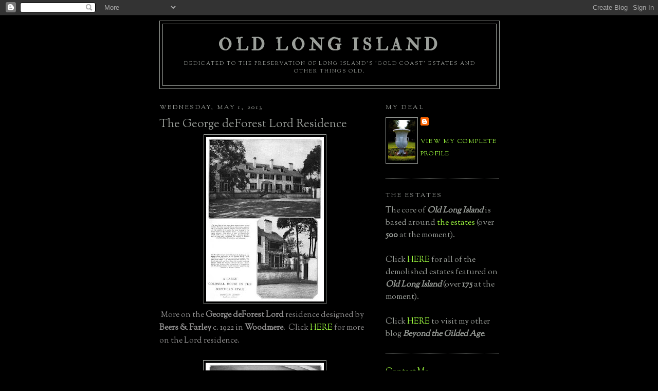

--- FILE ---
content_type: text/html; charset=UTF-8
request_url: http://www.oldlongisland.com/2013/05/the-george-deforest-lord-residence.html
body_size: 14888
content:
<!DOCTYPE html>
<html dir='ltr' xmlns='http://www.w3.org/1999/xhtml' xmlns:b='http://www.google.com/2005/gml/b' xmlns:data='http://www.google.com/2005/gml/data' xmlns:expr='http://www.google.com/2005/gml/expr'>
<head>
<link href='https://www.blogger.com/static/v1/widgets/2944754296-widget_css_bundle.css' rel='stylesheet' type='text/css'/>
<meta content='i3q2dKDAb1d5/p67ITLMjfrDYjQgJL4fazTS8V1gEFs=' name='verify-v1'/>
<meta content='text/html; charset=UTF-8' http-equiv='Content-Type'/>
<meta content='blogger' name='generator'/>
<link href='http://www.oldlongisland.com/favicon.ico' rel='icon' type='image/x-icon'/>
<link href='http://www.oldlongisland.com/2013/05/the-george-deforest-lord-residence.html' rel='canonical'/>
<link rel="alternate" type="application/atom+xml" title="Old Long Island - Atom" href="http://www.oldlongisland.com/feeds/posts/default" />
<link rel="alternate" type="application/rss+xml" title="Old Long Island - RSS" href="http://www.oldlongisland.com/feeds/posts/default?alt=rss" />
<link rel="service.post" type="application/atom+xml" title="Old Long Island - Atom" href="https://www.blogger.com/feeds/6807386654523336456/posts/default" />

<link rel="alternate" type="application/atom+xml" title="Old Long Island - Atom" href="http://www.oldlongisland.com/feeds/9104888708832111580/comments/default" />
<!--Can't find substitution for tag [blog.ieCssRetrofitLinks]-->
<link href='https://blogger.googleusercontent.com/img/b/R29vZ2xl/AVvXsEj4srfVlt6x9Y8ZxZulR8Mb_B92VbrfnbCxA0qQlx9LVwI8n-PI6-WayW2xvQsmYr-3Umq58P4L3UoIvVofgnyamhIpcI2c47c-_UDmdvo6eIBHykjiXftIwo6WgKgPmmecR2Kf27lQMoio/s320/Lord+1.jpg' rel='image_src'/>
<meta content='http://www.oldlongisland.com/2013/05/the-george-deforest-lord-residence.html' property='og:url'/>
<meta content='The George deForest Lord Residence ' property='og:title'/>
<meta content='   More on the George deForest Lord  residence designed by Beers &amp; Farley  c. 1922 in Woodmere .  Click HERE  for more on the Lord residence...' property='og:description'/>
<meta content='https://blogger.googleusercontent.com/img/b/R29vZ2xl/AVvXsEj4srfVlt6x9Y8ZxZulR8Mb_B92VbrfnbCxA0qQlx9LVwI8n-PI6-WayW2xvQsmYr-3Umq58P4L3UoIvVofgnyamhIpcI2c47c-_UDmdvo6eIBHykjiXftIwo6WgKgPmmecR2Kf27lQMoio/w1200-h630-p-k-no-nu/Lord+1.jpg' property='og:image'/>
<title>Old Long Island: The George deForest Lord Residence </title>
<link href='http://farm4.static.flickr.com/3128/2696460260_60a8ac4818_o.gif' rel='shortcut icon' type='image/gif'/>
<style type='text/css'>@font-face{font-family:'IM Fell Double Pica';font-style:normal;font-weight:400;font-display:swap;src:url(//fonts.gstatic.com/s/imfelldoublepica/v14/3XF2EqMq_94s9PeKF7Fg4gOKINyMtZ8rf0O_UZxD2pw.woff2)format('woff2');unicode-range:U+0000-00FF,U+0131,U+0152-0153,U+02BB-02BC,U+02C6,U+02DA,U+02DC,U+0304,U+0308,U+0329,U+2000-206F,U+20AC,U+2122,U+2191,U+2193,U+2212,U+2215,U+FEFF,U+FFFD;}@font-face{font-family:'Sorts Mill Goudy';font-style:normal;font-weight:400;font-display:swap;src:url(//fonts.gstatic.com/s/sortsmillgoudy/v16/Qw3GZR9MED_6PSuS_50nEaVrfzgEbHQEj7E49PCrfQ.woff2)format('woff2');unicode-range:U+0100-02BA,U+02BD-02C5,U+02C7-02CC,U+02CE-02D7,U+02DD-02FF,U+0304,U+0308,U+0329,U+1D00-1DBF,U+1E00-1E9F,U+1EF2-1EFF,U+2020,U+20A0-20AB,U+20AD-20C0,U+2113,U+2C60-2C7F,U+A720-A7FF;}@font-face{font-family:'Sorts Mill Goudy';font-style:normal;font-weight:400;font-display:swap;src:url(//fonts.gstatic.com/s/sortsmillgoudy/v16/Qw3GZR9MED_6PSuS_50nEaVrfzgEbHoEj7E49PA.woff2)format('woff2');unicode-range:U+0000-00FF,U+0131,U+0152-0153,U+02BB-02BC,U+02C6,U+02DA,U+02DC,U+0304,U+0308,U+0329,U+2000-206F,U+20AC,U+2122,U+2191,U+2193,U+2212,U+2215,U+FEFF,U+FFFD;}</style>
<style id='page-skin-1' type='text/css'><!--
/*
-----------------------------------------------
Blogger Template Style
Name:     Minima Black
Date:     26 Feb 2004
Updated by: Blogger Team
----------------------------------------------- */
/* Use this with templates/template-twocol.html */
body {
background:#000000;
margin:0;
color:#908f8f;
font: x-small "Trebuchet MS", Trebuchet, Verdana, Sans-serif;
font-size/* */:/**/small;
font-size: /**/small;
text-align: center;
}
a:link {
color:#a0ff40;
text-decoration:none;
}
a:visited {
color:#80FF00;
text-decoration:none;
}
a:hover {
color:#9b9f9a;
text-decoration:underline;
}
a img {
border-width:0;
}
/* Header
-----------------------------------------------
*/
#header-wrapper {
width:660px;
margin:0 auto 10px;
border:1px solid #9b9f9a;
}
#header-inner {
background-position: center;
margin-left: auto;
margin-right: auto;
}
#header {
margin: 5px;
border: 1px solid #9b9f9a;
text-align: center;
color:#9b9f9a;
}
#header h1 {
margin:5px 5px 0;
padding:15px 20px .25em;
line-height:1.2em;
text-transform:uppercase;
letter-spacing:.2em;
font: normal bold 33px IM Fell Double Pica;
}
#header a {
color:#9b9f9a;
text-decoration:none;
}
#header a:hover {
color:#9b9f9a;
}
#header .description {
margin:0 5px 5px;
padding:0 20px 15px;
max-width:700px;
text-transform:uppercase;
letter-spacing:.2em;
line-height: 1.4em;
font: normal normal 10px Sorts Mill Goudy;
color: #9b9f9a;
}
#header img {
margin-left: auto;
margin-right: auto;
}
/* Outer-Wrapper
----------------------------------------------- */
#outer-wrapper {
width: 660px;
margin:0 auto;
padding:10px;
text-align:left;
font: normal normal 16px Sorts Mill Goudy;
}
#main-wrapper {
width: 410px;
float: left;
word-wrap: break-word; /* fix for long text breaking sidebar float in IE */
overflow: hidden;     /* fix for long non-text content breaking IE sidebar float */
}
#sidebar-wrapper {
width: 220px;
float: right;
word-wrap: break-word; /* fix for long text breaking sidebar float in IE */
overflow: hidden;     /* fix for long non-text content breaking IE sidebar float */
}
/* Headings
----------------------------------------------- */
h2 {
margin:1.5em 0 .75em;
font:normal normal 76% Sorts Mill Goudy;
line-height: 1.4em;
text-transform:uppercase;
letter-spacing:.2em;
color:#9b9f9a;
}
/* Posts
-----------------------------------------------
*/
h2.date-header {
margin:1.5em 0 .5em;
}
.post {
margin:.5em 0 1.5em;
border-bottom:1px dotted #9b9f9a;
padding-bottom:1.5em;
}
.post h3 {
margin:.25em 0 0;
padding:0 0 4px;
font-size:140%;
font-weight:normal;
line-height:1.4em;
color:#9b9f9a;
}
.post h3 a, .post h3 a:visited, .post h3 strong {
display:block;
text-decoration:none;
color:#9b9f9a;
font-weight:bold;
}
.post h3 strong, .post h3 a:hover {
color:#908f8f;
}
.post-body {
margin:0 0 .75em;
line-height:1.6em;
}
.post-body blockquote {
line-height:1.3em;
}
.post-footer {
margin: .75em 0;
color:#9b9f9a;
text-transform:uppercase;
letter-spacing:.1em;
font: normal normal 76% Sorts Mill Goudy;
line-height: 1.4em;
}
.comment-link {
margin-left:.6em;
}
.post img, table.tr-caption-container {
padding:4px;
border:1px solid #9b9f9a;
}
.tr-caption-container img {
border: none;
padding: 0;
}
.post blockquote {
margin:1em 20px;
}
.post blockquote p {
margin:.75em 0;
}
/* Comments
----------------------------------------------- */
#comments h4 {
margin:1em 0;
font-weight: bold;
line-height: 1.4em;
text-transform:uppercase;
letter-spacing:.2em;
color: #9b9f9a;
}
#comments-block {
margin:1em 0 1.5em;
line-height:1.6em;
}
#comments-block .comment-author {
margin:.5em 0;
}
#comments-block .comment-body {
margin:.25em 0 0;
}
#comments-block .comment-footer {
margin:-.25em 0 2em;
line-height: 1.4em;
text-transform:uppercase;
letter-spacing:.1em;
}
#comments-block .comment-body p {
margin:0 0 .75em;
}
.deleted-comment {
font-style:italic;
color:gray;
}
.feed-links {
clear: both;
line-height: 2.5em;
}
#blog-pager-newer-link {
float: left;
}
#blog-pager-older-link {
float: right;
}
#blog-pager {
text-align: center;
}
/* Sidebar Content
----------------------------------------------- */
.sidebar {
color: #9b9f9a;
line-height: 1.5em;
}
.sidebar ul {
list-style:none;
margin:0 0 0;
padding:0 0 0;
}
.sidebar li {
margin:0;
padding-top:0;
padding-right:0;
padding-bottom:.25em;
padding-left:15px;
text-indent:-15px;
line-height:1.5em;
}
.sidebar .widget, .main .widget {
border-bottom:1px dotted #9b9f9a;
margin:0 0 1.5em;
padding:0 0 1.5em;
}
.main .Blog {
border-bottom-width: 0;
}
/* Profile
----------------------------------------------- */
.profile-img {
float: left;
margin-top: 0;
margin-right: 5px;
margin-bottom: 5px;
margin-left: 0;
padding: 4px;
border: 1px solid #9b9f9a;
}
.profile-data {
margin:0;
text-transform:uppercase;
letter-spacing:.1em;
font: normal normal 76% Sorts Mill Goudy;
color: #9b9f9a;
font-weight: bold;
line-height: 1.6em;
}
.profile-datablock {
margin:.5em 0 .5em;
}
.profile-textblock {
margin: 0.5em 0;
line-height: 1.6em;
}
.profile-link {
font: normal normal 76% Sorts Mill Goudy;
text-transform: uppercase;
letter-spacing: .1em;
}
/* Footer
----------------------------------------------- */
#footer {
width:660px;
clear:both;
margin:0 auto;
padding-top:15px;
line-height: 1.6em;
text-transform:uppercase;
letter-spacing:.1em;
text-align: center;
}

--></style>
<script type='text/javascript'>
  //<![CDATA[
function killLightbox() {
 var images = document.getElementsByTagName(
'img');
 for (var i = 0 ; i < images.length ; ++i) {
  images[i].onmouseover=function() { 
   var html = this.parentNode.innerHTML; 
   this.parentNode.innerHTML = html;
   this.onmouseover = null;
  };
 }
}

if (window.addEventListener) {
 window.addEventListener('load',killLightbox,undefined);
} else {
 window.attachEvent('onload',killLightbox);
}
//]]>
</script>
<link href='https://www.blogger.com/dyn-css/authorization.css?targetBlogID=6807386654523336456&amp;zx=b040606c-d414-4663-b126-dedaa222c33c' media='none' onload='if(media!=&#39;all&#39;)media=&#39;all&#39;' rel='stylesheet'/><noscript><link href='https://www.blogger.com/dyn-css/authorization.css?targetBlogID=6807386654523336456&amp;zx=b040606c-d414-4663-b126-dedaa222c33c' rel='stylesheet'/></noscript>
<meta name='google-adsense-platform-account' content='ca-host-pub-1556223355139109'/>
<meta name='google-adsense-platform-domain' content='blogspot.com'/>

</head>
<body>
<div class='navbar section' id='navbar'><div class='widget Navbar' data-version='1' id='Navbar1'><script type="text/javascript">
    function setAttributeOnload(object, attribute, val) {
      if(window.addEventListener) {
        window.addEventListener('load',
          function(){ object[attribute] = val; }, false);
      } else {
        window.attachEvent('onload', function(){ object[attribute] = val; });
      }
    }
  </script>
<div id="navbar-iframe-container"></div>
<script type="text/javascript" src="https://apis.google.com/js/platform.js"></script>
<script type="text/javascript">
      gapi.load("gapi.iframes:gapi.iframes.style.bubble", function() {
        if (gapi.iframes && gapi.iframes.getContext) {
          gapi.iframes.getContext().openChild({
              url: 'https://www.blogger.com/navbar/6807386654523336456?po\x3d9104888708832111580\x26origin\x3dhttp://www.oldlongisland.com',
              where: document.getElementById("navbar-iframe-container"),
              id: "navbar-iframe"
          });
        }
      });
    </script><script type="text/javascript">
(function() {
var script = document.createElement('script');
script.type = 'text/javascript';
script.src = '//pagead2.googlesyndication.com/pagead/js/google_top_exp.js';
var head = document.getElementsByTagName('head')[0];
if (head) {
head.appendChild(script);
}})();
</script>
</div></div>
<div id='outer-wrapper'><div id='wrap2'>
<!-- skip links for text browsers -->
<span id='skiplinks' style='display:none;'>
<a href='#main'>skip to main </a> |
      <a href='#sidebar'>skip to sidebar</a>
</span>
<div id='header-wrapper'>
<div class='header section' id='header'><div class='widget Header' data-version='1' id='Header1'>
<div id='header-inner'>
<div class='titlewrapper'>
<h1 class='title'>
<a href='http://www.oldlongisland.com/'>
Old Long Island
</a>
</h1>
</div>
<div class='descriptionwrapper'>
<p class='description'><span>Dedicated to the preservation of Long Island's 'gold coast' estates and other things old.</span></p>
</div>
</div>
</div></div>
</div>
<div id='content-wrapper'>
<div id='crosscol-wrapper' style='text-align:center'>
<div class='crosscol no-items section' id='crosscol'></div>
</div>
<div id='main-wrapper'>
<div class='main section' id='main'><div class='widget Blog' data-version='1' id='Blog1'>
<div class='blog-posts hfeed'>

          <div class="date-outer">
        
<h2 class='date-header'><span>Wednesday, May 1, 2013</span></h2>

          <div class="date-posts">
        
<div class='post-outer'>
<div class='post hentry uncustomized-post-template' itemprop='blogPost' itemscope='itemscope' itemtype='http://schema.org/BlogPosting'>
<meta content='https://blogger.googleusercontent.com/img/b/R29vZ2xl/AVvXsEj4srfVlt6x9Y8ZxZulR8Mb_B92VbrfnbCxA0qQlx9LVwI8n-PI6-WayW2xvQsmYr-3Umq58P4L3UoIvVofgnyamhIpcI2c47c-_UDmdvo6eIBHykjiXftIwo6WgKgPmmecR2Kf27lQMoio/s320/Lord+1.jpg' itemprop='image_url'/>
<meta content='6807386654523336456' itemprop='blogId'/>
<meta content='9104888708832111580' itemprop='postId'/>
<a name='9104888708832111580'></a>
<h3 class='post-title entry-title' itemprop='name'>
The George deForest Lord Residence 
</h3>
<div class='post-header'>
<div class='post-header-line-1'></div>
</div>
<div class='post-body entry-content' id='post-body-9104888708832111580' itemprop='description articleBody'>
<div class="separator" style="clear: both; text-align: center;">
<a href="https://blogger.googleusercontent.com/img/b/R29vZ2xl/AVvXsEj4srfVlt6x9Y8ZxZulR8Mb_B92VbrfnbCxA0qQlx9LVwI8n-PI6-WayW2xvQsmYr-3Umq58P4L3UoIvVofgnyamhIpcI2c47c-_UDmdvo6eIBHykjiXftIwo6WgKgPmmecR2Kf27lQMoio/s1600/Lord+1.jpg" imageanchor="1" style="margin-left: 1em; margin-right: 1em;"><img border="0" height="320" src="https://blogger.googleusercontent.com/img/b/R29vZ2xl/AVvXsEj4srfVlt6x9Y8ZxZulR8Mb_B92VbrfnbCxA0qQlx9LVwI8n-PI6-WayW2xvQsmYr-3Umq58P4L3UoIvVofgnyamhIpcI2c47c-_UDmdvo6eIBHykjiXftIwo6WgKgPmmecR2Kf27lQMoio/s320/Lord+1.jpg" width="229" /></a></div>
&nbsp;More on the <b>George deForest Lord</b> residence designed by <b>Beers &amp; Farley</b> c. 1922 in <b>Woodmere</b>. &nbsp;Click <a href="http://www.oldlongisland.com/2013/04/the-george-deforest-lord-residence.html">HERE</a> for more on the Lord residence.<br />
<br />
<div class="separator" style="clear: both; text-align: center;">
<a href="https://blogger.googleusercontent.com/img/b/R29vZ2xl/AVvXsEi2TeltQeg991CL9lcaQrPywPbWgjIleEMl3BUJr_u4vDFOfoyfA7PL6Cw16-cTOI1G7YUAS_q4yKnlgMGX899Fnc05ruNRaOMabB1VGjGrRyWrAnLdiwx1KB3VCZJyCRmXiBIGWNHsrJg2/s1600/Lord+2.jpg" imageanchor="1" style="margin-left: 1em; margin-right: 1em;"><img border="0" height="320" src="https://blogger.googleusercontent.com/img/b/R29vZ2xl/AVvXsEi2TeltQeg991CL9lcaQrPywPbWgjIleEMl3BUJr_u4vDFOfoyfA7PL6Cw16-cTOI1G7YUAS_q4yKnlgMGX899Fnc05ruNRaOMabB1VGjGrRyWrAnLdiwx1KB3VCZJyCRmXiBIGWNHsrJg2/s320/Lord+2.jpg" width="230" /></a></div>
Photos from <i>House &amp; Garden</i>, 1922.
<div style='clear: both;'></div>
</div>
<div class='post-footer'>
<div class='post-footer-line post-footer-line-1'>
<span class='post-author vcard'>
Posted by
<span class='fn' itemprop='author' itemscope='itemscope' itemtype='http://schema.org/Person'>
<meta content='https://www.blogger.com/profile/04464823999255502522' itemprop='url'/>
<a class='g-profile' href='https://www.blogger.com/profile/04464823999255502522' rel='author' title='author profile'>
<span itemprop='name'>Zach L.</span>
</a>
</span>
</span>
<span class='post-timestamp'>
at
<meta content='http://www.oldlongisland.com/2013/05/the-george-deforest-lord-residence.html' itemprop='url'/>
<a class='timestamp-link' href='http://www.oldlongisland.com/2013/05/the-george-deforest-lord-residence.html' rel='bookmark' title='permanent link'><abbr class='published' itemprop='datePublished' title='2013-05-01T06:10:00-04:00'>6:10&#8239;AM</abbr></a>
</span>
<span class='post-comment-link'>
</span>
<span class='post-icons'>
<span class='item-control blog-admin pid-560998647'>
<a href='https://www.blogger.com/post-edit.g?blogID=6807386654523336456&postID=9104888708832111580&from=pencil' title='Edit Post'>
<img alt='' class='icon-action' height='18' src='https://resources.blogblog.com/img/icon18_edit_allbkg.gif' width='18'/>
</a>
</span>
</span>
<div class='post-share-buttons goog-inline-block'>
<a class='goog-inline-block share-button sb-email' href='https://www.blogger.com/share-post.g?blogID=6807386654523336456&postID=9104888708832111580&target=email' target='_blank' title='Email This'><span class='share-button-link-text'>Email This</span></a><a class='goog-inline-block share-button sb-blog' href='https://www.blogger.com/share-post.g?blogID=6807386654523336456&postID=9104888708832111580&target=blog' onclick='window.open(this.href, "_blank", "height=270,width=475"); return false;' target='_blank' title='BlogThis!'><span class='share-button-link-text'>BlogThis!</span></a><a class='goog-inline-block share-button sb-twitter' href='https://www.blogger.com/share-post.g?blogID=6807386654523336456&postID=9104888708832111580&target=twitter' target='_blank' title='Share to X'><span class='share-button-link-text'>Share to X</span></a><a class='goog-inline-block share-button sb-facebook' href='https://www.blogger.com/share-post.g?blogID=6807386654523336456&postID=9104888708832111580&target=facebook' onclick='window.open(this.href, "_blank", "height=430,width=640"); return false;' target='_blank' title='Share to Facebook'><span class='share-button-link-text'>Share to Facebook</span></a><a class='goog-inline-block share-button sb-pinterest' href='https://www.blogger.com/share-post.g?blogID=6807386654523336456&postID=9104888708832111580&target=pinterest' target='_blank' title='Share to Pinterest'><span class='share-button-link-text'>Share to Pinterest</span></a>
</div>
</div>
<div class='post-footer-line post-footer-line-2'>
<span class='post-labels'>
Labels:
<a href='http://www.oldlongisland.com/search/label/South%20Shore' rel='tag'>South Shore</a>
</span>
</div>
<div class='post-footer-line post-footer-line-3'>
<span class='post-location'>
</span>
</div>
</div>
</div>
<div class='comments' id='comments'>
<a name='comments'></a>
<h4>3 comments:</h4>
<div id='Blog1_comments-block-wrapper'>
<dl class='avatar-comment-indent' id='comments-block'>
<dt class='comment-author ' id='c5313743637361354882'>
<a name='c5313743637361354882'></a>
<div class="avatar-image-container avatar-stock"><span dir="ltr"><img src="//resources.blogblog.com/img/blank.gif" width="35" height="35" alt="" title="Anonymous">

</span></div>
Anonymous
said...
</dt>
<dd class='comment-body' id='Blog1_cmt-5313743637361354882'>
<p>
I&#39;ve wasted two days at work looking for this house.  Is it possible that it is on Ocean Ave. in Lawrence?  I saw some records that said the family property &quot;Sosiego&quot; was in Lawrence, and the houses there seem to be more in line with the caliber of this house, but it could also be that Woodmere was part of Lawrence before it was incorporated.  Either way, I can&#39;t find this house anywhere.  <br /><br />WillLDS
</p>
</dd>
<dd class='comment-footer'>
<span class='comment-timestamp'>
<a href='http://www.oldlongisland.com/2013/05/the-george-deforest-lord-residence.html?showComment=1367410847452#c5313743637361354882' title='comment permalink'>
May 01, 2013 8:20 AM
</a>
<span class='item-control blog-admin pid-342639230'>
<a class='comment-delete' href='https://www.blogger.com/comment/delete/6807386654523336456/5313743637361354882' title='Delete Comment'>
<img src='https://resources.blogblog.com/img/icon_delete13.gif'/>
</a>
</span>
</span>
</dd>
<dt class='comment-author ' id='c8527488550046392131'>
<a name='c8527488550046392131'></a>
<div class="avatar-image-container avatar-stock"><span dir="ltr"><img src="//resources.blogblog.com/img/blank.gif" width="35" height="35" alt="" title="Anonymous">

</span></div>
Anonymous
said...
</dt>
<dd class='comment-body' id='Blog1_cmt-8527488550046392131'>
<p>
This house was torn down about 20 years ago.  It was replaced by a private High School for boys at the corner of Ibsen Street &amp; Howard Ave in Woodmere.
</p>
</dd>
<dd class='comment-footer'>
<span class='comment-timestamp'>
<a href='http://www.oldlongisland.com/2013/05/the-george-deforest-lord-residence.html?showComment=1575020882645#c8527488550046392131' title='comment permalink'>
November 29, 2019 4:48 AM
</a>
<span class='item-control blog-admin pid-342639230'>
<a class='comment-delete' href='https://www.blogger.com/comment/delete/6807386654523336456/8527488550046392131' title='Delete Comment'>
<img src='https://resources.blogblog.com/img/icon_delete13.gif'/>
</a>
</span>
</span>
</dd>
<dt class='comment-author ' id='c3060146710654285406'>
<a name='c3060146710654285406'></a>
<div class="avatar-image-container avatar-stock"><span dir="ltr"><img src="//resources.blogblog.com/img/blank.gif" width="35" height="35" alt="" title="Anonymous">

</span></div>
Anonymous
said...
</dt>
<dd class='comment-body' id='Blog1_cmt-3060146710654285406'>
<p>
The house in Lawrence you refer to &quot;Sosiego&quot; was owned by his brother, Daniel Lord.
</p>
</dd>
<dd class='comment-footer'>
<span class='comment-timestamp'>
<a href='http://www.oldlongisland.com/2013/05/the-george-deforest-lord-residence.html?showComment=1575060999728#c3060146710654285406' title='comment permalink'>
November 29, 2019 3:56 PM
</a>
<span class='item-control blog-admin pid-342639230'>
<a class='comment-delete' href='https://www.blogger.com/comment/delete/6807386654523336456/3060146710654285406' title='Delete Comment'>
<img src='https://resources.blogblog.com/img/icon_delete13.gif'/>
</a>
</span>
</span>
</dd>
</dl>
</div>
<p class='comment-footer'>
<a href='https://www.blogger.com/comment/fullpage/post/6807386654523336456/9104888708832111580' onclick='javascript:window.open(this.href, "bloggerPopup", "toolbar=0,location=0,statusbar=1,menubar=0,scrollbars=yes,width=640,height=500"); return false;'>Post a Comment</a>
</p>
</div>
</div>

        </div></div>
      
</div>
<div class='blog-pager' id='blog-pager'>
<span id='blog-pager-newer-link'>
<a class='blog-pager-newer-link' href='http://www.oldlongisland.com/2013/05/here-comes-great-gatsby.html' id='Blog1_blog-pager-newer-link' title='Newer Post'>Newer Post</a>
</span>
<span id='blog-pager-older-link'>
<a class='blog-pager-older-link' href='http://www.oldlongisland.com/2013/04/brookholt-advertisement.html' id='Blog1_blog-pager-older-link' title='Older Post'>Older Post</a>
</span>
<a class='home-link' href='http://www.oldlongisland.com/'>Home</a>
</div>
<div class='clear'></div>
<div class='post-feeds'>
<div class='feed-links'>
Subscribe to:
<a class='feed-link' href='http://www.oldlongisland.com/feeds/9104888708832111580/comments/default' target='_blank' type='application/atom+xml'>Post Comments (Atom)</a>
</div>
</div>
</div></div>
</div>
<div id='sidebar-wrapper'>
<div class='sidebar section' id='sidebar'><div class='widget Profile' data-version='1' id='Profile1'>
<h2>My Deal</h2>
<div class='widget-content'>
<a href='https://www.blogger.com/profile/04464823999255502522'><img alt='My photo' class='profile-img' height='80' src='//blogger.googleusercontent.com/img/b/R29vZ2xl/AVvXsEh_6h6rbcjrTLSkbyvRgRMeevcrA8eN5ZEd2RGSrEYZx6x1-UPuiMtwMS-HeN9P1-lZrVMYqQFjEwnmANKfOshY1HTcxYJxUlfT31gT893Dq7hN_cYtQZ1s-2mg5YBLhzE/s1600-r/3471588755_16c7ed251f.jpg' width='53'/></a>
<dl class='profile-datablock'>
<dt class='profile-data'>
<a class='profile-name-link g-profile' href='https://www.blogger.com/profile/04464823999255502522' rel='author' style='background-image: url(//www.blogger.com/img/logo-16.png);'>
</a>
</dt>
</dl>
<a class='profile-link' href='https://www.blogger.com/profile/04464823999255502522' rel='author'>View my complete profile</a>
<div class='clear'></div>
</div>
</div><div class='widget Text' data-version='1' id='Text1'>
<h2 class='title'>The Estates</h2>
<div class='widget-content'>
<span style="font-weight: normal;">The core of <b><i>Old Long Island</i></b> is based around <a href="http://www.oldlongisland.com/search/label/Estate">the estates</a>    (over</span><span><b> 500</b></span> at the moment). <div style="font-weight: normal;"><br /></div><div style="font-weight: normal;">Click <a href="http://www.oldlongisland.com/search/label/Demolished">HERE</a> for all of the demolished estates featured on <b><i>Old Long Island</i></b> (over <b>175</b> at the moment).<div><br /></div><div>Click <a href="http://www.beyondthegildedage.com/">HERE</a> to visit my other blog <i><b>Beyond the Gilded Age</b></i>.</div></div>
</div>
<div class='clear'></div>
</div><div class='widget HTML' data-version='1' id='HTML2'>
<div class='widget-content'>
<a href="mailto:oldlongisland@gmail.com">Contact Me</a>
<br />
<br />
<a href="http://pinterest.com/oldlongisland/"><img src="http://passets-ec.pinterest.com/images/about/buttons/pinterest-button.png" width="80" height="28" alt="Follow Me on Pinterest" /></a>
<br />

<style>.ig-b- { display: inline-block; }
.ig-b- img { visibility: hidden; }
.ig-b-:hover { background-position: 0 -60px; } .ig-b-:active { background-position: 0 -120px; }
.ig-b-v-24 { width: 137px; height: 24px; background: url(//badges.instagram.com/static/images/ig-badge-view-sprite-24.png) no-repeat 0 0; }
@media only screen and (-webkit-min-device-pixel-ratio: 2), only screen and (min--moz-device-pixel-ratio: 2), only screen and (-o-min-device-pixel-ratio: 2 / 1), only screen and (min-device-pixel-ratio: 2), only screen and (min-resolution: 192dpi), only screen and (min-resolution: 2dppx) {
.ig-b-v-24 { background-image: url(//badges.instagram.com/static/images/ig-badge-view-sprite-24@2x.png); background-size: 160px 178px; } }</style>
<a href="http://instagram.com/historicnewyork?ref=badge" class="ig-b- ig-b-v-24"><img src="//badges.instagram.com/static/images/ig-badge-view-24.png" alt="Instagram" /></a>
</div>
<div class='clear'></div>
</div><div class='widget Label' data-version='1' id='Label1'>
<h2>Towns / Villages</h2>
<div class='widget-content list-label-widget-content'>
<ul>
<li>
<a dir='ltr' href='http://www.oldlongisland.com/search/label/Bayville'>Bayville</a>
<span dir='ltr'>(5)</span>
</li>
<li>
<a dir='ltr' href='http://www.oldlongisland.com/search/label/Brookville'>Brookville</a>
<span dir='ltr'>(122)</span>
</li>
<li>
<a dir='ltr' href='http://www.oldlongisland.com/search/label/Centre%20Island'>Centre Island</a>
<span dir='ltr'>(24)</span>
</li>
<li>
<a dir='ltr' href='http://www.oldlongisland.com/search/label/Cold%20Spring%20Harbor'>Cold Spring Harbor</a>
<span dir='ltr'>(21)</span>
</li>
<li>
<a dir='ltr' href='http://www.oldlongisland.com/search/label/Cove%20Neck'>Cove Neck</a>
<span dir='ltr'>(4)</span>
</li>
<li>
<a dir='ltr' href='http://www.oldlongisland.com/search/label/East%20Hampton'>East Hampton</a>
<span dir='ltr'>(58)</span>
</li>
<li>
<a dir='ltr' href='http://www.oldlongisland.com/search/label/Garden%20City'>Garden City</a>
<span dir='ltr'>(6)</span>
</li>
<li>
<a dir='ltr' href='http://www.oldlongisland.com/search/label/Glen%20Cove'>Glen Cove</a>
<span dir='ltr'>(213)</span>
</li>
<li>
<a dir='ltr' href='http://www.oldlongisland.com/search/label/Great%20Neck'>Great Neck</a>
<span dir='ltr'>(98)</span>
</li>
<li>
<a dir='ltr' href='http://www.oldlongisland.com/search/label/Huntington'>Huntington</a>
<span dir='ltr'>(26)</span>
</li>
<li>
<a dir='ltr' href='http://www.oldlongisland.com/search/label/Islip'>Islip</a>
<span dir='ltr'>(13)</span>
</li>
<li>
<a dir='ltr' href='http://www.oldlongisland.com/search/label/Jericho'>Jericho</a>
<span dir='ltr'>(19)</span>
</li>
<li>
<a dir='ltr' href='http://www.oldlongisland.com/search/label/Lattingtown'>Lattingtown</a>
<span dir='ltr'>(79)</span>
</li>
<li>
<a dir='ltr' href='http://www.oldlongisland.com/search/label/Laurel%20Hollow'>Laurel Hollow</a>
<span dir='ltr'>(13)</span>
</li>
<li>
<a dir='ltr' href='http://www.oldlongisland.com/search/label/Lloyd%20Harbor'>Lloyd Harbor</a>
<span dir='ltr'>(49)</span>
</li>
<li>
<a dir='ltr' href='http://www.oldlongisland.com/search/label/Locust%20Valley'>Locust Valley</a>
<span dir='ltr'>(8)</span>
</li>
<li>
<a dir='ltr' href='http://www.oldlongisland.com/search/label/Manhasset'>Manhasset</a>
<span dir='ltr'>(13)</span>
</li>
<li>
<a dir='ltr' href='http://www.oldlongisland.com/search/label/Matinecock'>Matinecock</a>
<span dir='ltr'>(36)</span>
</li>
<li>
<a dir='ltr' href='http://www.oldlongisland.com/search/label/Mill%20Neck'>Mill Neck</a>
<span dir='ltr'>(56)</span>
</li>
<li>
<a dir='ltr' href='http://www.oldlongisland.com/search/label/Muttontown'>Muttontown</a>
<span dir='ltr'>(73)</span>
</li>
<li>
<a dir='ltr' href='http://www.oldlongisland.com/search/label/North%20Hills'>North Hills</a>
<span dir='ltr'>(24)</span>
</li>
<li>
<a dir='ltr' href='http://www.oldlongisland.com/search/label/Old%20Westbury'>Old Westbury</a>
<span dir='ltr'>(354)</span>
</li>
<li>
<a dir='ltr' href='http://www.oldlongisland.com/search/label/Oyster%20Bay'>Oyster Bay</a>
<span dir='ltr'>(90)</span>
</li>
<li>
<a dir='ltr' href='http://www.oldlongisland.com/search/label/Roslyn'>Roslyn</a>
<span dir='ltr'>(67)</span>
</li>
<li>
<a dir='ltr' href='http://www.oldlongisland.com/search/label/Sands%20Point'>Sands Point</a>
<span dir='ltr'>(83)</span>
</li>
<li>
<a dir='ltr' href='http://www.oldlongisland.com/search/label/Sea%20Cliff'>Sea Cliff</a>
<span dir='ltr'>(3)</span>
</li>
<li>
<a dir='ltr' href='http://www.oldlongisland.com/search/label/Smithtown'>Smithtown</a>
<span dir='ltr'>(21)</span>
</li>
<li>
<a dir='ltr' href='http://www.oldlongisland.com/search/label/South%20Shore'>South Shore</a>
<span dir='ltr'>(63)</span>
</li>
<li>
<a dir='ltr' href='http://www.oldlongisland.com/search/label/Southampton'>Southampton</a>
<span dir='ltr'>(148)</span>
</li>
<li>
<a dir='ltr' href='http://www.oldlongisland.com/search/label/Syosset'>Syosset</a>
<span dir='ltr'>(7)</span>
</li>
<li>
<a dir='ltr' href='http://www.oldlongisland.com/search/label/Woodbury'>Woodbury</a>
<span dir='ltr'>(22)</span>
</li>
</ul>
<div class='clear'></div>
</div>
</div><div class='widget Label' data-version='1' id='Label6'>
<h2>Estates Most Featured</h2>
<div class='widget-content list-label-widget-content'>
<ul>
<li>
<a dir='ltr' href='http://www.oldlongisland.com/search/label/Bagatelle'>Bagatelle</a>
<span dir='ltr'>(11)</span>
</li>
<li>
<a dir='ltr' href='http://www.oldlongisland.com/search/label/Barberrys'>Barberrys</a>
<span dir='ltr'>(6)</span>
</li>
<li>
<a dir='ltr' href='http://www.oldlongisland.com/search/label/Beacon%20Towers'>Beacon Towers</a>
<span dir='ltr'>(18)</span>
</li>
<li>
<a dir='ltr' href='http://www.oldlongisland.com/search/label/Burrwood'>Burrwood</a>
<span dir='ltr'>(16)</span>
</li>
<li>
<a dir='ltr' href='http://www.oldlongisland.com/search/label/Caumsett'>Caumsett</a>
<span dir='ltr'>(12)</span>
</li>
<li>
<a dir='ltr' href='http://www.oldlongisland.com/search/label/Cedarmere'>Cedarmere</a>
<span dir='ltr'>(5)</span>
</li>
<li>
<a dir='ltr' href='http://www.oldlongisland.com/search/label/Chateau%20Ivor'>Chateau Ivor</a>
<span dir='ltr'>(10)</span>
</li>
<li>
<a dir='ltr' href='http://www.oldlongisland.com/search/label/Chelsea'>Chelsea</a>
<span dir='ltr'>(21)</span>
</li>
<li>
<a dir='ltr' href='http://www.oldlongisland.com/search/label/Clayton'>Clayton</a>
<span dir='ltr'>(14)</span>
</li>
<li>
<a dir='ltr' href='http://www.oldlongisland.com/search/label/Crossroads'>Crossroads</a>
<span dir='ltr'>(21)</span>
</li>
<li>
<a dir='ltr' href='http://www.oldlongisland.com/search/label/Erchless'>Erchless</a>
<span dir='ltr'>(17)</span>
</li>
<li>
<a dir='ltr' href='http://www.oldlongisland.com/search/label/Farnsworth'>Farnsworth</a>
<span dir='ltr'>(12)</span>
</li>
<li>
<a dir='ltr' href='http://www.oldlongisland.com/search/label/Frost%20Mill%20Lodge'>Frost Mill Lodge</a>
<span dir='ltr'>(12)</span>
</li>
<li>
<a dir='ltr' href='http://www.oldlongisland.com/search/label/Harbor%20Hill'>Harbor Hill</a>
<span dir='ltr'>(23)</span>
</li>
<li>
<a dir='ltr' href='http://www.oldlongisland.com/search/label/Hempstead%20House'>Hempstead House</a>
<span dir='ltr'>(18)</span>
</li>
<li>
<a dir='ltr' href='http://www.oldlongisland.com/search/label/Hillwood'>Hillwood</a>
<span dir='ltr'>(12)</span>
</li>
<li>
<a dir='ltr' href='http://www.oldlongisland.com/search/label/Idle%20Hour'>Idle Hour</a>
<span dir='ltr'>(7)</span>
</li>
<li>
<a dir='ltr' href='http://www.oldlongisland.com/search/label/Indian%20Neck%20Hall'>Indian Neck Hall</a>
<span dir='ltr'>(11)</span>
</li>
<li>
<a dir='ltr' href='http://www.oldlongisland.com/search/label/Ivycroft'>Ivycroft</a>
<span dir='ltr'>(7)</span>
</li>
<li>
<a dir='ltr' href='http://www.oldlongisland.com/search/label/Jericho%20Farm'>Jericho Farm</a>
<span dir='ltr'>(7)</span>
</li>
<li>
<a dir='ltr' href='http://www.oldlongisland.com/search/label/Killenworth'>Killenworth</a>
<span dir='ltr'>(18)</span>
</li>
<li>
<a dir='ltr' href='http://www.oldlongisland.com/search/label/Knole'>Knole</a>
<span dir='ltr'>(11)</span>
</li>
<li>
<a dir='ltr' href='http://www.oldlongisland.com/search/label/Knollwood'>Knollwood</a>
<span dir='ltr'>(9)</span>
</li>
<li>
<a dir='ltr' href='http://www.oldlongisland.com/search/label/Lands%20End'>Lands End</a>
<span dir='ltr'>(8)</span>
</li>
<li>
<a dir='ltr' href='http://www.oldlongisland.com/search/label/Laurelton%20Hall'>Laurelton Hall</a>
<span dir='ltr'>(7)</span>
</li>
<li>
<a dir='ltr' href='http://www.oldlongisland.com/search/label/Manor%20House'>Manor House</a>
<span dir='ltr'>(10)</span>
</li>
<li>
<a dir='ltr' href='http://www.oldlongisland.com/search/label/Matinecock%20Point'>Matinecock Point</a>
<span dir='ltr'>(7)</span>
</li>
<li>
<a dir='ltr' href='http://www.oldlongisland.com/search/label/Maxwelton'>Maxwelton</a>
<span dir='ltr'>(6)</span>
</li>
<li>
<a dir='ltr' href='http://www.oldlongisland.com/search/label/Meudon'>Meudon</a>
<span dir='ltr'>(18)</span>
</li>
<li>
<a dir='ltr' href='http://www.oldlongisland.com/search/label/Oheka'>Oheka</a>
<span dir='ltr'>(11)</span>
</li>
<li>
<a dir='ltr' href='http://www.oldlongisland.com/search/label/Peacock%20Point'>Peacock Point</a>
<span dir='ltr'>(9)</span>
</li>
<li>
<a dir='ltr' href='http://www.oldlongisland.com/search/label/Pembroke'>Pembroke</a>
<span dir='ltr'>(24)</span>
</li>
<li>
<a dir='ltr' href='http://www.oldlongisland.com/search/label/Planting%20Fields'>Planting Fields</a>
<span dir='ltr'>(31)</span>
</li>
<li>
<a dir='ltr' href='http://www.oldlongisland.com/search/label/Poplar%20Hill'>Poplar Hill</a>
<span dir='ltr'>(9)</span>
</li>
<li>
<a dir='ltr' href='http://www.oldlongisland.com/search/label/Roslyn%20House'>Roslyn House</a>
<span dir='ltr'>(14)</span>
</li>
<li>
<a dir='ltr' href='http://www.oldlongisland.com/search/label/Sagamore%20Hill'>Sagamore Hill</a>
<span dir='ltr'>(6)</span>
</li>
<li>
<a dir='ltr' href='http://www.oldlongisland.com/search/label/Spring%20Hill'>Spring Hill</a>
<span dir='ltr'>(71)</span>
</li>
<li>
<a dir='ltr' href='http://www.oldlongisland.com/search/label/Templeton'>Templeton</a>
<span dir='ltr'>(12)</span>
</li>
<li>
<a dir='ltr' href='http://www.oldlongisland.com/search/label/The%20Braes'>The Braes</a>
<span dir='ltr'>(20)</span>
</li>
<li>
<a dir='ltr' href='http://www.oldlongisland.com/search/label/Welwyn'>Welwyn</a>
<span dir='ltr'>(27)</span>
</li>
<li>
<a dir='ltr' href='http://www.oldlongisland.com/search/label/Westbury%20House'>Westbury House</a>
<span dir='ltr'>(39)</span>
</li>
<li>
<a dir='ltr' href='http://www.oldlongisland.com/search/label/Wheatly'>Wheatly</a>
<span dir='ltr'>(27)</span>
</li>
<li>
<a dir='ltr' href='http://www.oldlongisland.com/search/label/Winfield%20Hall'>Winfield Hall</a>
<span dir='ltr'>(23)</span>
</li>
<li>
<a dir='ltr' href='http://www.oldlongisland.com/search/label/Wrexleigh'>Wrexleigh</a>
<span dir='ltr'>(8)</span>
</li>
</ul>
<div class='clear'></div>
</div>
</div><div class='widget Label' data-version='1' id='Label4'>
<h2>Architects</h2>
<div class='widget-content list-label-widget-content'>
<ul>
<li>
<a dir='ltr' href='http://www.oldlongisland.com/search/label/Alfred%20Hopkins'>Alfred Hopkins</a>
<span dir='ltr'>(14)</span>
</li>
<li>
<a dir='ltr' href='http://www.oldlongisland.com/search/label/Bradley%20Delehanty'>Bradley Delehanty</a>
<span dir='ltr'>(7)</span>
</li>
<li>
<a dir='ltr' href='http://www.oldlongisland.com/search/label/C.P.H.%20Gilbert'>C.P.H. Gilbert</a>
<span dir='ltr'>(80)</span>
</li>
<li>
<a dir='ltr' href='http://www.oldlongisland.com/search/label/Carrere%20and%20Hastings'>Carrere and Hastings</a>
<span dir='ltr'>(55)</span>
</li>
<li>
<a dir='ltr' href='http://www.oldlongisland.com/search/label/Charles%20Platt'>Charles Platt</a>
<span dir='ltr'>(22)</span>
</li>
<li>
<a dir='ltr' href='http://www.oldlongisland.com/search/label/Cross%20and%20Cross'>Cross and Cross</a>
<span dir='ltr'>(28)</span>
</li>
<li>
<a dir='ltr' href='http://www.oldlongisland.com/search/label/Delano%20and%20Aldrich'>Delano and Aldrich</a>
<span dir='ltr'>(77)</span>
</li>
<li>
<a dir='ltr' href='http://www.oldlongisland.com/search/label/Ellen%20Biddle%20Shipman'>Ellen Biddle Shipman</a>
<span dir='ltr'>(15)</span>
</li>
<li>
<a dir='ltr' href='http://www.oldlongisland.com/search/label/F.%20Burrall%20Hoffman%20Jr.'>F. Burrall Hoffman Jr.</a>
<span dir='ltr'>(9)</span>
</li>
<li>
<a dir='ltr' href='http://www.oldlongisland.com/search/label/Ferruccio%20Vitale'>Ferruccio Vitale</a>
<span dir='ltr'>(18)</span>
</li>
<li>
<a dir='ltr' href='http://www.oldlongisland.com/search/label/Grosvenor%20Atterbury'>Grosvenor Atterbury</a>
<span dir='ltr'>(46)</span>
</li>
<li>
<a dir='ltr' href='http://www.oldlongisland.com/search/label/Guy%20Lowell'>Guy Lowell</a>
<span dir='ltr'>(30)</span>
</li>
<li>
<a dir='ltr' href='http://www.oldlongisland.com/search/label/Harrie%20Lindeberg'>Harrie Lindeberg</a>
<span dir='ltr'>(36)</span>
</li>
<li>
<a dir='ltr' href='http://www.oldlongisland.com/search/label/Hiss%20and%20Weekes'>Hiss and Weekes</a>
<span dir='ltr'>(11)</span>
</li>
<li>
<a dir='ltr' href='http://www.oldlongisland.com/search/label/Hoppin%20and%20Koen'>Hoppin and Koen</a>
<span dir='ltr'>(16)</span>
</li>
<li>
<a dir='ltr' href='http://www.oldlongisland.com/search/label/Horace%20Trumbauer'>Horace Trumbauer</a>
<span dir='ltr'>(14)</span>
</li>
<li>
<a dir='ltr' href='http://www.oldlongisland.com/search/label/James%20O%27Connor'>James O&#39;Connor</a>
<span dir='ltr'>(46)</span>
</li>
<li>
<a dir='ltr' href='http://www.oldlongisland.com/search/label/John%20Russell%20Pope'>John Russell Pope</a>
<span dir='ltr'>(73)</span>
</li>
<li>
<a dir='ltr' href='http://www.oldlongisland.com/search/label/Lamb%20and%20Rich'>Lamb and Rich</a>
<span dir='ltr'>(15)</span>
</li>
<li>
<a dir='ltr' href='http://www.oldlongisland.com/search/label/McKim%20Mead%20and%20White'>McKim Mead and White</a>
<span dir='ltr'>(68)</span>
</li>
<li>
<a dir='ltr' href='http://www.oldlongisland.com/search/label/Olmsted'>Olmsted</a>
<span dir='ltr'>(44)</span>
</li>
<li>
<a dir='ltr' href='http://www.oldlongisland.com/search/label/Peabody%20Wilson%20and%20Brown'>Peabody Wilson and Brown</a>
<span dir='ltr'>(46)</span>
</li>
<li>
<a dir='ltr' href='http://www.oldlongisland.com/search/label/Richard%20Howland%20Hunt'>Richard Howland Hunt</a>
<span dir='ltr'>(44)</span>
</li>
<li>
<a dir='ltr' href='http://www.oldlongisland.com/search/label/Trowbridge%20and%20Ackerman'>Trowbridge and Ackerman</a>
<span dir='ltr'>(13)</span>
</li>
<li>
<a dir='ltr' href='http://www.oldlongisland.com/search/label/Warren%20and%20Wetmore'>Warren and Wetmore</a>
<span dir='ltr'>(11)</span>
</li>
<li>
<a dir='ltr' href='http://www.oldlongisland.com/search/label/William%20Lawrence%20Bottomley'>William Lawrence Bottomley</a>
<span dir='ltr'>(12)</span>
</li>
<li>
<a dir='ltr' href='http://www.oldlongisland.com/search/label/walker%20and%20Gillette'>walker and Gillette</a>
<span dir='ltr'>(53)</span>
</li>
</ul>
<div class='clear'></div>
</div>
</div><div class='widget Label' data-version='1' id='Label3'>
<h2>Families</h2>
<div class='widget-content list-label-widget-content'>
<ul>
<li>
<a dir='ltr' href='http://www.oldlongisland.com/search/label/Belmont'>Belmont</a>
<span dir='ltr'>(22)</span>
</li>
<li>
<a dir='ltr' href='http://www.oldlongisland.com/search/label/Brokaw'>Brokaw</a>
<span dir='ltr'>(23)</span>
</li>
<li>
<a dir='ltr' href='http://www.oldlongisland.com/search/label/DeLamar'>DeLamar</a>
<span dir='ltr'>(20)</span>
</li>
<li>
<a dir='ltr' href='http://www.oldlongisland.com/search/label/Frick'>Frick</a>
<span dir='ltr'>(14)</span>
</li>
<li>
<a dir='ltr' href='http://www.oldlongisland.com/search/label/Grace'>Grace</a>
<span dir='ltr'>(27)</span>
</li>
<li>
<a dir='ltr' href='http://www.oldlongisland.com/search/label/Guggenheim'>Guggenheim</a>
<span dir='ltr'>(34)</span>
</li>
<li>
<a dir='ltr' href='http://www.oldlongisland.com/search/label/Guthrie'>Guthrie</a>
<span dir='ltr'>(18)</span>
</li>
<li>
<a dir='ltr' href='http://www.oldlongisland.com/search/label/Moore'>Moore</a>
<span dir='ltr'>(17)</span>
</li>
<li>
<a dir='ltr' href='http://www.oldlongisland.com/search/label/Morgan'>Morgan</a>
<span dir='ltr'>(36)</span>
</li>
<li>
<a dir='ltr' href='http://www.oldlongisland.com/search/label/Phipps'>Phipps</a>
<span dir='ltr'>(147)</span>
</li>
<li>
<a dir='ltr' href='http://www.oldlongisland.com/search/label/Post'>Post</a>
<span dir='ltr'>(14)</span>
</li>
<li>
<a dir='ltr' href='http://www.oldlongisland.com/search/label/Pratt'>Pratt</a>
<span dir='ltr'>(93)</span>
</li>
<li>
<a dir='ltr' href='http://www.oldlongisland.com/search/label/Roosevelt'>Roosevelt</a>
<span dir='ltr'>(10)</span>
</li>
<li>
<a dir='ltr' href='http://www.oldlongisland.com/search/label/Tiffany'>Tiffany</a>
<span dir='ltr'>(7)</span>
</li>
<li>
<a dir='ltr' href='http://www.oldlongisland.com/search/label/Vanderbilt'>Vanderbilt</a>
<span dir='ltr'>(30)</span>
</li>
<li>
<a dir='ltr' href='http://www.oldlongisland.com/search/label/Whitney'>Whitney</a>
<span dir='ltr'>(37)</span>
</li>
<li>
<a dir='ltr' href='http://www.oldlongisland.com/search/label/Woolworth'>Woolworth</a>
<span dir='ltr'>(22)</span>
</li>
</ul>
<div class='clear'></div>
</div>
</div><div class='widget Label' data-version='1' id='Label5'>
<h2>Other Stuff</h2>
<div class='widget-content list-label-widget-content'>
<ul>
<li>
<a dir='ltr' href='http://www.oldlongisland.com/search/label/Brooklyn'>Brooklyn</a>
<span dir='ltr'>(13)</span>
</li>
<li>
<a dir='ltr' href='http://www.oldlongisland.com/search/label/Cemetery'>Cemetery</a>
<span dir='ltr'>(15)</span>
</li>
<li>
<a dir='ltr' href='http://www.oldlongisland.com/search/label/For%20Sale%20Brochure'>For Sale Brochure</a>
<span dir='ltr'>(75)</span>
</li>
<li>
<a dir='ltr' href='http://www.oldlongisland.com/search/label/Jones%20Beach'>Jones Beach</a>
<span dir='ltr'>(10)</span>
</li>
<li>
<a dir='ltr' href='http://www.oldlongisland.com/search/label/Old%20Long%20Islanders'>Old Long Islanders</a>
<span dir='ltr'>(19)</span>
</li>
<li>
<a dir='ltr' href='http://www.oldlongisland.com/search/label/Open%20to%20the%20Public'>Open to the Public</a>
<span dir='ltr'>(27)</span>
</li>
<li>
<a dir='ltr' href='http://www.oldlongisland.com/search/label/Quaker'>Quaker</a>
<span dir='ltr'>(7)</span>
</li>
<li>
<a dir='ltr' href='http://www.oldlongisland.com/search/label/Ruins'>Ruins</a>
<span dir='ltr'>(15)</span>
</li>
<li>
<a dir='ltr' href='http://www.oldlongisland.com/search/label/Stable'>Stable</a>
<span dir='ltr'>(25)</span>
</li>
<li>
<a dir='ltr' href='http://www.oldlongisland.com/search/label/Then%20and%20Now'>Then and Now</a>
<span dir='ltr'>(23)</span>
</li>
</ul>
<div class='clear'></div>
</div>
</div><div class='widget LinkList' data-version='1' id='LinkList1'>
<h2>Long Island Organizations</h2>
<div class='widget-content'>
<ul>
<li><a href='http://www.cedarislandlighthouse.org/'>Cedar Island Lighthouse</a></li>
<li><a href='http://friendsofthebay.org/'>Friends of the Bay</a></li>
<li><a href='http://www.huntingtonhistoricalsociety.org/'>Huntington Historical Society</a></li>
<li><a href='http://www.nassaulandtrust.org/'>Nassau Land Trust</a></li>
<li><a href='http://www.northshorelandalliance.org/'>North Shore Land Alliance</a></li>
<li><a href='http://www.oldwestburygardens.org/'>Old Westbury Gardens</a></li>
<li><a href='http://www.plantingfields.org/'>Planting Fields Arboretum</a></li>
<li><a href='http://www.splia.org/'>SPLIA</a></li>
<li><a href='http://www.caumsettfoundation.org/Caumsett_Site/Welcome.html'>The Caumsett Foundation</a></li>
<li><a href='http://www.vanderbiltmuseum.org/about-us/history/who-was-william-k-vanderbilt-ii/'>The Vanderbilt Residence and Museum</a></li>
</ul>
<div class='clear'></div>
</div>
</div><div class='widget BlogList' data-version='1' id='BlogList1'>
<h2 class='title'>Good Stuff</h2>
<div class='widget-content'>
<div class='blog-list-container' id='BlogList1_container'>
<ul id='BlogList1_blogs'>
<li style='display: block;'>
<div class='blog-icon'>
<img data-lateloadsrc='https://lh3.googleusercontent.com/blogger_img_proxy/AEn0k_sFLuAg6RTSr1IUWWa-qg8VQdOCYzh4ZCKxRk6LuE4SREehZeL764HavLohfZw6ANAghg9vzG_kYjpLp8FqRuWq1fJktNgb5pIxl-_A3zVVSyfN96s=s16-w16-h16' height='16' width='16'/>
</div>
<div class='blog-content'>
<div class='blog-title'>
<a href='http://daytoninmanhattan.blogspot.com/' target='_blank'>
Daytonian in Manhattan</a>
</div>
<div class='item-content'>
</div>
</div>
<div style='clear: both;'></div>
</li>
<li style='display: block;'>
<div class='blog-icon'>
<img data-lateloadsrc='https://lh3.googleusercontent.com/blogger_img_proxy/AEn0k_th1fEBkjSRwJ4rFKOh1s4ay1jy9tZS6gqQlaooB1BF17xa4zFiA9O9ZX4tKTwsaZlfXu8U2ULKSp-pgu3axlJk4ltp-q0pJtI36cPZr4oHJm4ol99cjU0=s16-w16-h16' height='16' width='16'/>
</div>
<div class='blog-content'>
<div class='blog-title'>
<a href='https://halfpuddinghalfsauce.blogspot.com/' target='_blank'>
Half Pudding Half Sauce</a>
</div>
<div class='item-content'>
</div>
</div>
<div style='clear: both;'></div>
</li>
<li style='display: block;'>
<div class='blog-icon'>
<img data-lateloadsrc='https://lh3.googleusercontent.com/blogger_img_proxy/AEn0k_uMBQqvtrPNTOhYSOVXwnJpx9KgveT8XPNGRFJxnoXg5W782HZNriaYblIuWhedFyiyhnjDZ4N1HvgQtZ41yrZezTDxSTs=s16-w16-h16' height='16' width='16'/>
</div>
<div class='blog-content'>
<div class='blog-title'>
<a href='https://www.shorpy.com' target='_blank'>
Shorpy - Old Time Photos</a>
</div>
<div class='item-content'>
</div>
</div>
<div style='clear: both;'></div>
</li>
<li style='display: block;'>
<div class='blog-icon'>
<img data-lateloadsrc='https://lh3.googleusercontent.com/blogger_img_proxy/AEn0k_sj7-q7KSAgfiSO3ELroPK8NcD0s9WuPrRORsgZjnDWDhb29eC0C8bAcGWCtEWfZz2RtwZf7TOf-wZhqJWeZD_kjd4s1jHDTMs1q48ezR1Urwf4zX0=s16-w16-h16' height='16' width='16'/>
</div>
<div class='blog-content'>
<div class='blog-title'>
<a href='http://www.mansionsofthegildedage.com/' target='_blank'>
Mansions of the Gilded Age</a>
</div>
<div class='item-content'>
</div>
</div>
<div style='clear: both;'></div>
</li>
<li style='display: block;'>
<div class='blog-icon'>
<img data-lateloadsrc='https://lh3.googleusercontent.com/blogger_img_proxy/AEn0k_tVC_Ag7358HOXlQ-ANPit-iQUYb91ZUvCmGXE6iCoaGMQc4lHPoSM4G1Mmuyv0E35fsf7b-7evuFaO14hUX2geSkwvGIzZYU8ho-kzYYBH37LC=s16-w16-h16' height='16' width='16'/>
</div>
<div class='blog-content'>
<div class='blog-title'>
<a href='https://architectdesign.blogspot.com/' target='_blank'>
Architect Design&#8482;</a>
</div>
<div class='item-content'>
</div>
</div>
<div style='clear: both;'></div>
</li>
<li style='display: block;'>
<div class='blog-icon'>
<img data-lateloadsrc='https://lh3.googleusercontent.com/blogger_img_proxy/AEn0k_sN1SoeA1SS4XiYjr2Vhsi08lN_l9LQE7RcT0LSSA_8Gw7l-BkA6mbNGwDDHwRuCOSVdTIpg4eJZjqFHJd1kaFhafWyxq7p23az_A5vmSxmjFO40g=s16-w16-h16' height='16' width='16'/>
</div>
<div class='blog-content'>
<div class='blog-title'>
<a href='http://vanishingnewyork.blogspot.com/' target='_blank'>
Jeremiah's Vanishing New York</a>
</div>
<div class='item-content'>
</div>
</div>
<div style='clear: both;'></div>
</li>
<li style='display: block;'>
<div class='blog-icon'>
<img data-lateloadsrc='https://lh3.googleusercontent.com/blogger_img_proxy/AEn0k_ta4t-a9PhxC-2RTp_MM-TeXUbtFpgIlwOKKtgzz1-qL19ebM2AObEwFWoXTx1d_lFgkMK-RkDXxQ5uUUyaODTaUED4IU-rSRSwvRY7TxxvlfbQvxf0wzmr=s16-w16-h16' height='16' width='16'/>
</div>
<div class='blog-content'>
<div class='blog-title'>
<a href='http://thedowneastdilettante.blogspot.com/' target='_blank'>
The Down East Dilettante</a>
</div>
<div class='item-content'>
</div>
</div>
<div style='clear: both;'></div>
</li>
<li style='display: block;'>
<div class='blog-icon'>
<img data-lateloadsrc='https://lh3.googleusercontent.com/blogger_img_proxy/AEn0k_szoefY2EWjmu9nBW2YvkZ_c43kdpDiYtiFiqFc2ba_BuMyogflBWwOU8JOoJAOiy0LANXqqh5KZ12fx0ehmMpi5ma3D_lAW2AuErsptpzcjumQ=s16-w16-h16' height='16' width='16'/>
</div>
<div class='blog-content'>
<div class='blog-title'>
<a href='http://shvillagereview.blogspot.com/' target='_blank'>
Southampton Village Review</a>
</div>
<div class='item-content'>
</div>
</div>
<div style='clear: both;'></div>
</li>
<li style='display: block;'>
<div class='blog-icon'>
<img data-lateloadsrc='https://lh3.googleusercontent.com/blogger_img_proxy/AEn0k_sHAclASxdyFzlm1BbDgYNg3gON39CF7eYrFJMFyS4uDVtYp4E7vERk_tc3pwH03RP4R3IkVjDlJI0OIzuHvGrGlopasUwm0SRDxCHk4m6jKjM=s16-w16-h16' height='16' width='16'/>
</div>
<div class='blog-content'>
<div class='blog-title'>
<a href='http://www.housesofthehamptons.com/' target='_blank'>
Houses of the Hamptons</a>
</div>
<div class='item-content'>
</div>
</div>
<div style='clear: both;'></div>
</li>
<li style='display: block;'>
<div class='blog-icon'>
<img data-lateloadsrc='https://lh3.googleusercontent.com/blogger_img_proxy/AEn0k_uPry8Ta_DebK7TIRZdvtAtDLMUY8UMQCBAynQ_4aO15-atiu3toDQFoPFs4f7CxlUl-g4EeJG3R04NGKG-hs7WBQVPXqx1Zg2sVRu7nNWplBSU=s16-w16-h16' height='16' width='16'/>
</div>
<div class='blog-content'>
<div class='blog-title'>
<a href='http://thegildedageera.blogspot.com/' target='_blank'>
The Gilded Age Era</a>
</div>
<div class='item-content'>
</div>
</div>
<div style='clear: both;'></div>
</li>
<li style='display: block;'>
<div class='blog-icon'>
<img data-lateloadsrc='https://lh3.googleusercontent.com/blogger_img_proxy/AEn0k_t3RKbzzliPVbX3k8NpAc2UcOVShHVK3WdsZtNQpmO_k3da60a_Q3ShOxhvtb9dES2h7U5mjKMo1ekrrVUE_4oZnPP8hD1WXvp6Uy93meq1=s16-w16-h16' height='16' width='16'/>
</div>
<div class='blog-content'>
<div class='blog-title'>
<a href='http://www.beyondthegildedage.com/' target='_blank'>
Beyond the Gilded Age (My Other Blog)</a>
</div>
<div class='item-content'>
</div>
</div>
<div style='clear: both;'></div>
</li>
<li style='display: block;'>
<div class='blog-icon'>
<img data-lateloadsrc='https://lh3.googleusercontent.com/blogger_img_proxy/AEn0k_tIH5pKJUli-rdurkrbMlI265Qn8KMIQmE-_5wXuzhrtfRQRJmTP99XCvdrD1Lb29NtGgoWrZMltaVbXfEDzU73ZiIEd_nGRlZQ0aRyyW74QSFy=s16-w16-h16' height='16' width='16'/>
</div>
<div class='blog-content'>
<div class='blog-title'>
<a href='http://aestheteslament.blogspot.com/' target='_blank'>
An Aesthete's Lament</a>
</div>
<div class='item-content'>
</div>
</div>
<div style='clear: both;'></div>
</li>
<li style='display: block;'>
<div class='blog-icon'>
<img data-lateloadsrc='https://lh3.googleusercontent.com/blogger_img_proxy/AEn0k_vmo87vMJiB1Ba8UUTDGKRdCeIFEsPDLhFXcoGAEv6bInSRaiIdJ6xnMr47gmfeYX8XH9wdCunE7VgLejP4eFu6OlGpcg=s16-w16-h16' height='16' width='16'/>
</div>
<div class='blog-content'>
<div class='blog-title'>
<a href='http://www.old-nyc.com/' target='_blank'>
Old-NYC (My Other Blog)</a>
</div>
<div class='item-content'>
</div>
</div>
<div style='clear: both;'></div>
</li>
<li style='display: block;'>
<div class='blog-icon'>
<img data-lateloadsrc='https://lh3.googleusercontent.com/blogger_img_proxy/AEn0k_uJ1lu_geX-f-F2xnf4jSOceH1XiSVWCqDysf4uv1FyTcSQnU8B1-BvZtwRe_Cllv6b0ecjHHUjR9IkaBEzcokCNXQtEwrnd6HooYaA8Zsm0Q=s16-w16-h16' height='16' width='16'/>
</div>
<div class='blog-content'>
<div class='blog-title'>
<a href='http://www.longislandgenealogy.com/' target='_blank'>
Long Island Genealogy</a>
</div>
<div class='item-content'>
</div>
</div>
<div style='clear: both;'></div>
</li>
<li style='display: block;'>
<div class='blog-icon'>
<img data-lateloadsrc='https://lh3.googleusercontent.com/blogger_img_proxy/AEn0k_uYRj5luqz1L7eYWKRfvEOhm7HkreiFLlXDfNQefIQAnlNKwfPRaQ5ofSgE5i5eb8URlWCMkSRQnpBwg0qTM0aFL7RPZurozm_o=s16-w16-h16' height='16' width='16'/>
</div>
<div class='blog-content'>
<div class='blog-title'>
<a href='http://www.forgotten-ny.com/' target='_blank'>
Forgotten NY</a>
</div>
<div class='item-content'>
</div>
</div>
<div style='clear: both;'></div>
</li>
<li style='display: block;'>
<div class='blog-icon'>
<img data-lateloadsrc='https://lh3.googleusercontent.com/blogger_img_proxy/AEn0k_vxYM_MtJWk34Idkb2NLJIFEm8r6MYZXcCip6_atD00TqF9R43HDgejtnyFnW9fs5Jm47keNqHA7LFM54ZGkt5g0TnlEZU2xqUa01LQ1nctqkTOTZdHPQ=s16-w16-h16' height='16' width='16'/>
</div>
<div class='blog-content'>
<div class='blog-title'>
<a href='http://thevirtualdimemuseum.blogspot.com/feeds/posts/default' target='_blank'>
The Virtual Dime Museum</a>
</div>
<div class='item-content'>
</div>
</div>
<div style='clear: both;'></div>
</li>
<li style='display: block;'>
<div class='blog-icon'>
<img data-lateloadsrc='https://lh3.googleusercontent.com/blogger_img_proxy/AEn0k_tSp9CXHO6IB8hCI1mbQ6qYTxW9paJKyhWcRdAzyv-5xCSYXxLRuQmqH2A6QnUvNOKP8fOsjFZ0sFbfPbZ6KMieAg=s16-w16-h16' height='16' width='16'/>
</div>
<div class='blog-content'>
<div class='blog-title'>
<a href='http://www.nps.gov/history/nr/' target='_blank'>
National Register of Historic Places</a>
</div>
<div class='item-content'>
</div>
</div>
<div style='clear: both;'></div>
</li>
<li style='display: block;'>
<div class='blog-icon'>
<img data-lateloadsrc='https://lh3.googleusercontent.com/blogger_img_proxy/AEn0k_ur8bCg9DwRvy_X0VEmCYcZw4eq1_mImMjTAyd6KGC4801wyqhPyi_yYmf1q4kQlrXdogWetl2srT-Ss17YdLcyhfvMqQN2RVMdZo0fsXxR0VFU=s16-w16-h16' height='16' width='16'/>
</div>
<div class='blog-content'>
<div class='blog-title'>
<a href='http://spinzialongislandestates.com/' target='_blank'>
Spinzia's Long Island Estates</a>
</div>
<div class='item-content'>
</div>
</div>
<div style='clear: both;'></div>
</li>
<li style='display: block;'>
<div class='blog-icon'>
<img data-lateloadsrc='https://lh3.googleusercontent.com/blogger_img_proxy/AEn0k_tzd6dZiFZc9Dk_CcaP7X1_wVha9Su4oJ02n2m6zzi1quyAS1fL_A_h40DptUCIUZL3WhyOddZwczvHrQ1E4XqLYNBF7-JSXKW4=s16-w16-h16' height='16' width='16'/>
</div>
<div class='blog-content'>
<div class='blog-title'>
<a href='http://www.abandonedny.com/' target='_blank'>
AbandonedNY</a>
</div>
<div class='item-content'>
</div>
</div>
<div style='clear: both;'></div>
</li>
<li style='display: block;'>
<div class='blog-icon'>
<img data-lateloadsrc='https://lh3.googleusercontent.com/blogger_img_proxy/AEn0k_vpv5d0cwrRfNJQFfXwZRWwsoLqxS0cUfFDWAEvszqZAyyYzBewqP_jBu3wcmrBU0TAQHkZRGI-l1OCOjd85t-1LTq3fJto3CGq3VySBA_PzQ=s16-w16-h16' height='16' width='16'/>
</div>
<div class='blog-content'>
<div class='blog-title'>
<a href='http://www.vanderbiltcupraces.com/index.php' target='_blank'>
The Vanderbilt Cup Races</a>
</div>
<div class='item-content'>
</div>
</div>
<div style='clear: both;'></div>
</li>
</ul>
<div class='clear'></div>
</div>
</div>
</div></div>
</div>
<!-- spacer for skins that want sidebar and main to be the same height-->
<div class='clear'>&#160;</div>
</div>
<!-- end content-wrapper -->
<div id='footer-wrapper'>
<div class='footer no-items section' id='footer'></div>
</div>
</div></div>
<!-- end outer-wrapper -->
<script type='text/javascript'>
var gaJsHost = (("https:" == document.location.protocol) ? "https://ssl." : "http://www.");
document.write(unescape("%3Cscript src='" + gaJsHost + "google-analytics.com/ga.js' type='text/javascript'%3E%3C/script%3E"));
</script>
<script type='text/javascript'>
var pageTracker = _gat._getTracker("UA-3895925-4");
pageTracker._initData();
pageTracker._trackPageview();
</script>

<script type="text/javascript" src="https://www.blogger.com/static/v1/widgets/2028843038-widgets.js"></script>
<script type='text/javascript'>
window['__wavt'] = 'AOuZoY49GX2LUiam8r3oTnTWJcB-zCQVpw:1770048182089';_WidgetManager._Init('//www.blogger.com/rearrange?blogID\x3d6807386654523336456','//www.oldlongisland.com/2013/05/the-george-deforest-lord-residence.html','6807386654523336456');
_WidgetManager._SetDataContext([{'name': 'blog', 'data': {'blogId': '6807386654523336456', 'title': 'Old Long Island', 'url': 'http://www.oldlongisland.com/2013/05/the-george-deforest-lord-residence.html', 'canonicalUrl': 'http://www.oldlongisland.com/2013/05/the-george-deforest-lord-residence.html', 'homepageUrl': 'http://www.oldlongisland.com/', 'searchUrl': 'http://www.oldlongisland.com/search', 'canonicalHomepageUrl': 'http://www.oldlongisland.com/', 'blogspotFaviconUrl': 'http://www.oldlongisland.com/favicon.ico', 'bloggerUrl': 'https://www.blogger.com', 'hasCustomDomain': true, 'httpsEnabled': false, 'enabledCommentProfileImages': true, 'gPlusViewType': 'FILTERED_POSTMOD', 'adultContent': false, 'analyticsAccountNumber': '', 'encoding': 'UTF-8', 'locale': 'en', 'localeUnderscoreDelimited': 'en', 'languageDirection': 'ltr', 'isPrivate': false, 'isMobile': false, 'isMobileRequest': false, 'mobileClass': '', 'isPrivateBlog': false, 'isDynamicViewsAvailable': true, 'feedLinks': '\x3clink rel\x3d\x22alternate\x22 type\x3d\x22application/atom+xml\x22 title\x3d\x22Old Long Island - Atom\x22 href\x3d\x22http://www.oldlongisland.com/feeds/posts/default\x22 /\x3e\n\x3clink rel\x3d\x22alternate\x22 type\x3d\x22application/rss+xml\x22 title\x3d\x22Old Long Island - RSS\x22 href\x3d\x22http://www.oldlongisland.com/feeds/posts/default?alt\x3drss\x22 /\x3e\n\x3clink rel\x3d\x22service.post\x22 type\x3d\x22application/atom+xml\x22 title\x3d\x22Old Long Island - Atom\x22 href\x3d\x22https://www.blogger.com/feeds/6807386654523336456/posts/default\x22 /\x3e\n\n\x3clink rel\x3d\x22alternate\x22 type\x3d\x22application/atom+xml\x22 title\x3d\x22Old Long Island - Atom\x22 href\x3d\x22http://www.oldlongisland.com/feeds/9104888708832111580/comments/default\x22 /\x3e\n', 'meTag': '', 'adsenseHostId': 'ca-host-pub-1556223355139109', 'adsenseHasAds': false, 'adsenseAutoAds': false, 'boqCommentIframeForm': true, 'loginRedirectParam': '', 'view': '', 'dynamicViewsCommentsSrc': '//www.blogblog.com/dynamicviews/4224c15c4e7c9321/js/comments.js', 'dynamicViewsScriptSrc': '//www.blogblog.com/dynamicviews/11a96e393c290310', 'plusOneApiSrc': 'https://apis.google.com/js/platform.js', 'disableGComments': true, 'interstitialAccepted': false, 'sharing': {'platforms': [{'name': 'Get link', 'key': 'link', 'shareMessage': 'Get link', 'target': ''}, {'name': 'Facebook', 'key': 'facebook', 'shareMessage': 'Share to Facebook', 'target': 'facebook'}, {'name': 'BlogThis!', 'key': 'blogThis', 'shareMessage': 'BlogThis!', 'target': 'blog'}, {'name': 'X', 'key': 'twitter', 'shareMessage': 'Share to X', 'target': 'twitter'}, {'name': 'Pinterest', 'key': 'pinterest', 'shareMessage': 'Share to Pinterest', 'target': 'pinterest'}, {'name': 'Email', 'key': 'email', 'shareMessage': 'Email', 'target': 'email'}], 'disableGooglePlus': true, 'googlePlusShareButtonWidth': 0, 'googlePlusBootstrap': '\x3cscript type\x3d\x22text/javascript\x22\x3ewindow.___gcfg \x3d {\x27lang\x27: \x27en\x27};\x3c/script\x3e'}, 'hasCustomJumpLinkMessage': false, 'jumpLinkMessage': 'Read more', 'pageType': 'item', 'postId': '9104888708832111580', 'postImageThumbnailUrl': 'https://blogger.googleusercontent.com/img/b/R29vZ2xl/AVvXsEj4srfVlt6x9Y8ZxZulR8Mb_B92VbrfnbCxA0qQlx9LVwI8n-PI6-WayW2xvQsmYr-3Umq58P4L3UoIvVofgnyamhIpcI2c47c-_UDmdvo6eIBHykjiXftIwo6WgKgPmmecR2Kf27lQMoio/s72-c/Lord+1.jpg', 'postImageUrl': 'https://blogger.googleusercontent.com/img/b/R29vZ2xl/AVvXsEj4srfVlt6x9Y8ZxZulR8Mb_B92VbrfnbCxA0qQlx9LVwI8n-PI6-WayW2xvQsmYr-3Umq58P4L3UoIvVofgnyamhIpcI2c47c-_UDmdvo6eIBHykjiXftIwo6WgKgPmmecR2Kf27lQMoio/s320/Lord+1.jpg', 'pageName': 'The George deForest Lord Residence ', 'pageTitle': 'Old Long Island: The George deForest Lord Residence '}}, {'name': 'features', 'data': {}}, {'name': 'messages', 'data': {'edit': 'Edit', 'linkCopiedToClipboard': 'Link copied to clipboard!', 'ok': 'Ok', 'postLink': 'Post Link'}}, {'name': 'template', 'data': {'name': 'custom', 'localizedName': 'Custom', 'isResponsive': false, 'isAlternateRendering': false, 'isCustom': true}}, {'name': 'view', 'data': {'classic': {'name': 'classic', 'url': '?view\x3dclassic'}, 'flipcard': {'name': 'flipcard', 'url': '?view\x3dflipcard'}, 'magazine': {'name': 'magazine', 'url': '?view\x3dmagazine'}, 'mosaic': {'name': 'mosaic', 'url': '?view\x3dmosaic'}, 'sidebar': {'name': 'sidebar', 'url': '?view\x3dsidebar'}, 'snapshot': {'name': 'snapshot', 'url': '?view\x3dsnapshot'}, 'timeslide': {'name': 'timeslide', 'url': '?view\x3dtimeslide'}, 'isMobile': false, 'title': 'The George deForest Lord Residence ', 'description': '  \xa0More on the George deForest Lord  residence designed by Beers \x26 Farley  c. 1922 in Woodmere . \xa0Click HERE  for more on the Lord residence...', 'featuredImage': 'https://blogger.googleusercontent.com/img/b/R29vZ2xl/AVvXsEj4srfVlt6x9Y8ZxZulR8Mb_B92VbrfnbCxA0qQlx9LVwI8n-PI6-WayW2xvQsmYr-3Umq58P4L3UoIvVofgnyamhIpcI2c47c-_UDmdvo6eIBHykjiXftIwo6WgKgPmmecR2Kf27lQMoio/s320/Lord+1.jpg', 'url': 'http://www.oldlongisland.com/2013/05/the-george-deforest-lord-residence.html', 'type': 'item', 'isSingleItem': true, 'isMultipleItems': false, 'isError': false, 'isPage': false, 'isPost': true, 'isHomepage': false, 'isArchive': false, 'isLabelSearch': false, 'postId': 9104888708832111580}}]);
_WidgetManager._RegisterWidget('_NavbarView', new _WidgetInfo('Navbar1', 'navbar', document.getElementById('Navbar1'), {}, 'displayModeFull'));
_WidgetManager._RegisterWidget('_HeaderView', new _WidgetInfo('Header1', 'header', document.getElementById('Header1'), {}, 'displayModeFull'));
_WidgetManager._RegisterWidget('_BlogView', new _WidgetInfo('Blog1', 'main', document.getElementById('Blog1'), {'cmtInteractionsEnabled': false}, 'displayModeFull'));
_WidgetManager._RegisterWidget('_ProfileView', new _WidgetInfo('Profile1', 'sidebar', document.getElementById('Profile1'), {}, 'displayModeFull'));
_WidgetManager._RegisterWidget('_TextView', new _WidgetInfo('Text1', 'sidebar', document.getElementById('Text1'), {}, 'displayModeFull'));
_WidgetManager._RegisterWidget('_HTMLView', new _WidgetInfo('HTML2', 'sidebar', document.getElementById('HTML2'), {}, 'displayModeFull'));
_WidgetManager._RegisterWidget('_LabelView', new _WidgetInfo('Label1', 'sidebar', document.getElementById('Label1'), {}, 'displayModeFull'));
_WidgetManager._RegisterWidget('_LabelView', new _WidgetInfo('Label6', 'sidebar', document.getElementById('Label6'), {}, 'displayModeFull'));
_WidgetManager._RegisterWidget('_LabelView', new _WidgetInfo('Label4', 'sidebar', document.getElementById('Label4'), {}, 'displayModeFull'));
_WidgetManager._RegisterWidget('_LabelView', new _WidgetInfo('Label3', 'sidebar', document.getElementById('Label3'), {}, 'displayModeFull'));
_WidgetManager._RegisterWidget('_LabelView', new _WidgetInfo('Label5', 'sidebar', document.getElementById('Label5'), {}, 'displayModeFull'));
_WidgetManager._RegisterWidget('_LinkListView', new _WidgetInfo('LinkList1', 'sidebar', document.getElementById('LinkList1'), {}, 'displayModeFull'));
_WidgetManager._RegisterWidget('_BlogListView', new _WidgetInfo('BlogList1', 'sidebar', document.getElementById('BlogList1'), {'numItemsToShow': 0, 'totalItems': 20}, 'displayModeFull'));
</script>
</body>
</html>